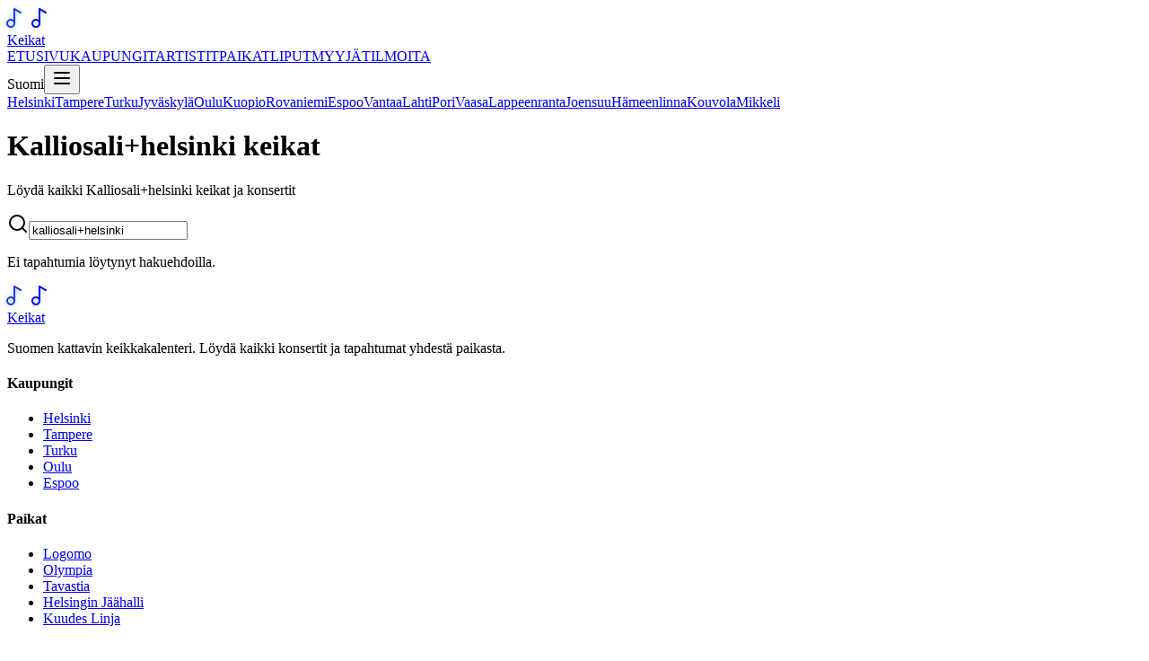

--- FILE ---
content_type: text/html; charset=utf-8
request_url: https://keikat.org/kalliosali%2Bhelsinki
body_size: 6955
content:
<!DOCTYPE html><html lang="fi"><head><meta charSet="utf-8"/><meta name="viewport" content="width=device-width, initial-scale=1"/><link rel="stylesheet" href="/_next/static/chunks/17ec84d876ae83b7.css?dpl=dpl_B62UHC5PweWEwXR4AADGuvrQ6nW5" data-precedence="next"/><link rel="preload" as="script" fetchPriority="low" href="/_next/static/chunks/6e46535113110313.js?dpl=dpl_B62UHC5PweWEwXR4AADGuvrQ6nW5"/><script src="/_next/static/chunks/9f195c5ae9c43f60.js?dpl=dpl_B62UHC5PweWEwXR4AADGuvrQ6nW5" async=""></script><script src="/_next/static/chunks/66828fa337244043.js?dpl=dpl_B62UHC5PweWEwXR4AADGuvrQ6nW5" async=""></script><script src="/_next/static/chunks/4f4d3e46e6ae3e65.js?dpl=dpl_B62UHC5PweWEwXR4AADGuvrQ6nW5" async=""></script><script src="/_next/static/chunks/8ec198b7d5ed1430.js?dpl=dpl_B62UHC5PweWEwXR4AADGuvrQ6nW5" async=""></script><script src="/_next/static/chunks/turbopack-9fe4bddbed9fe02a.js?dpl=dpl_B62UHC5PweWEwXR4AADGuvrQ6nW5" async=""></script><script src="/_next/static/chunks/3337476739009024.js?dpl=dpl_B62UHC5PweWEwXR4AADGuvrQ6nW5" async=""></script><script src="/_next/static/chunks/796e7f5bb07ad38d.js?dpl=dpl_B62UHC5PweWEwXR4AADGuvrQ6nW5" async=""></script><script src="/_next/static/chunks/d77c8784a3e9eea5.js?dpl=dpl_B62UHC5PweWEwXR4AADGuvrQ6nW5" async=""></script><script src="/_next/static/chunks/3b59b622aca531f2.js?dpl=dpl_B62UHC5PweWEwXR4AADGuvrQ6nW5" async=""></script><script src="/_next/static/chunks/ab515fb8291b36f6.js?dpl=dpl_B62UHC5PweWEwXR4AADGuvrQ6nW5" async=""></script><link rel="preload" href="https://pagead2.googlesyndication.com/pagead/js/adsbygoogle.js?client=ca-pub-3653608111345716" as="script" crossorigin=""/><meta name="next-size-adjust" content=""/><link rel="canonical" href="https://keikat.org"/><meta name="theme-color" content="#000000"/><meta name="apple-mobile-web-app-capable" content="yes"/><meta name="apple-mobile-web-app-status-bar-style" content="black-translucent"/><meta name="apple-mobile-web-app-title" content="Keikat"/><meta name="mobile-web-app-capable" content="yes"/><meta name="msapplication-TileColor" content="#000000"/><meta name="msapplication-config" content="/browserconfig.xml"/><title>Kalliosali+helsinki Keikat | Keikat | Keikat</title><meta name="description" content="Löydä kaikki kalliosali+helsinki keikat ja konsertit. Ajan tasalla oleva lista musiikkitapahtumista."/><meta name="author" content="Keikat"/><link rel="manifest" href="/manifest.json"/><meta name="keywords" content="kalliosali+helsinki,keikat,konsertit,tapahtumat,musiikki,Suomi"/><meta name="creator" content="Keikat"/><meta name="publisher" content="Keikat"/><meta name="robots" content="index, follow"/><meta name="googlebot" content="index, follow, max-video-preview:-1, max-image-preview:large, max-snippet:-1"/><link rel="canonical" href="https://keikat.org/kalliosali%252Bhelsinki"/><meta name="format-detection" content="telephone=no, address=no, email=no"/><meta name="mobile-web-app-capable" content="yes"/><meta name="apple-mobile-web-app-title" content="Keikat"/><meta name="apple-mobile-web-app-status-bar-style" content="black-translucent"/><meta property="og:title" content="Kalliosali+helsinki Keikat | Keikat"/><meta property="og:description" content="Löydä kaikki kalliosali+helsinki keikat ja konsertit. Ajan tasalla oleva lista musiikkitapahtumista."/><meta property="og:url" content="https://keikat.org/kalliosali%252Bhelsinki"/><meta property="og:site_name" content="Keikat"/><meta property="og:locale" content="fi_FI"/><meta property="og:image" content="https://keikat.org/icon.svg"/><meta property="og:image:width" content="1200"/><meta property="og:image:height" content="630"/><meta property="og:image:alt" content="Kalliosali+helsinki Keikat | Keikat"/><meta property="og:type" content="website"/><meta name="twitter:card" content="summary_large_image"/><meta name="twitter:title" content="Kalliosali+helsinki Keikat | Keikat"/><meta name="twitter:description" content="Löydä kaikki kalliosali+helsinki keikat ja konsertit. Ajan tasalla oleva lista musiikkitapahtumista."/><meta name="twitter:image" content="https://keikat.org/icon.svg"/><link rel="icon" href="/favicon.svg" type="image/svg+xml" sizes="any"/><link rel="icon" href="/icon-light-32x32.png" media="(prefers-color-scheme: light)" sizes="32x32" type="image/png"/><link rel="icon" href="/icon-dark-32x32.png" media="(prefers-color-scheme: dark)" sizes="32x32" type="image/png"/><link rel="icon" href="/icon.svg" type="image/svg+xml" sizes="any"/><link rel="apple-touch-icon" href="/apple-touch-icon.svg" sizes="180x180" type="image/svg+xml"/><link rel="apple-touch-icon" href="/apple-icon.png" sizes="180x180" type="image/png"/><link rel="mask-icon" href="/icon.svg" color="#000000"/><script src="/_next/static/chunks/a6dad97d9634a72d.js?dpl=dpl_B62UHC5PweWEwXR4AADGuvrQ6nW5" noModule=""></script></head><body class="font-sans antialiased"><div hidden=""><!--$--><!--/$--></div><!--$?--><template id="B:0"></template><!--/$--><!--$--><!--/$--><script>requestAnimationFrame(function(){$RT=performance.now()});</script><script src="/_next/static/chunks/6e46535113110313.js?dpl=dpl_B62UHC5PweWEwXR4AADGuvrQ6nW5" id="_R_" async=""></script><div hidden id="S:0"><template id="P:1"></template><!--$?--><template id="B:2"></template><!--/$--></div><div hidden id="S:2"></div><script>$RB=[];$RV=function(a){$RT=performance.now();for(var b=0;b<a.length;b+=2){var c=a[b],e=a[b+1];null!==e.parentNode&&e.parentNode.removeChild(e);var f=c.parentNode;if(f){var g=c.previousSibling,h=0;do{if(c&&8===c.nodeType){var d=c.data;if("/$"===d||"/&"===d)if(0===h)break;else h--;else"$"!==d&&"$?"!==d&&"$~"!==d&&"$!"!==d&&"&"!==d||h++}d=c.nextSibling;f.removeChild(c);c=d}while(c);for(;e.firstChild;)f.insertBefore(e.firstChild,c);g.data="$";g._reactRetry&&requestAnimationFrame(g._reactRetry)}}a.length=0};
$RC=function(a,b){if(b=document.getElementById(b))(a=document.getElementById(a))?(a.previousSibling.data="$~",$RB.push(a,b),2===$RB.length&&("number"!==typeof $RT?requestAnimationFrame($RV.bind(null,$RB)):(a=performance.now(),setTimeout($RV.bind(null,$RB),2300>a&&2E3<a?2300-a:$RT+300-a)))):b.parentNode.removeChild(b)};$RC("B:2","S:2")</script><script>(self.__next_f=self.__next_f||[]).push([0])</script><script>self.__next_f.push([1,"1:\"$Sreact.fragment\"\n2:I[42869,[\"/_next/static/chunks/3337476739009024.js?dpl=dpl_B62UHC5PweWEwXR4AADGuvrQ6nW5\",\"/_next/static/chunks/796e7f5bb07ad38d.js?dpl=dpl_B62UHC5PweWEwXR4AADGuvrQ6nW5\"],\"default\"]\n3:I[63587,[\"/_next/static/chunks/3337476739009024.js?dpl=dpl_B62UHC5PweWEwXR4AADGuvrQ6nW5\",\"/_next/static/chunks/796e7f5bb07ad38d.js?dpl=dpl_B62UHC5PweWEwXR4AADGuvrQ6nW5\"],\"default\"]\n4:I[91032,[\"/_next/static/chunks/d77c8784a3e9eea5.js?dpl=dpl_B62UHC5PweWEwXR4AADGuvrQ6nW5\"],\"Analytics\"]\n5:I[96691,[\"/_next/static/chunks/d77c8784a3e9eea5.js?dpl=dpl_B62UHC5PweWEwXR4AADGuvrQ6nW5\"],\"\"]\n7:I[89836,[\"/_next/static/chunks/3337476739009024.js?dpl=dpl_B62UHC5PweWEwXR4AADGuvrQ6nW5\",\"/_next/static/chunks/796e7f5bb07ad38d.js?dpl=dpl_B62UHC5PweWEwXR4AADGuvrQ6nW5\"],\"OutletBoundary\"]\n8:\"$Sreact.suspense\"\na:I[89836,[\"/_next/static/chunks/3337476739009024.js?dpl=dpl_B62UHC5PweWEwXR4AADGuvrQ6nW5\",\"/_next/static/chunks/796e7f5bb07ad38d.js?dpl=dpl_B62UHC5PweWEwXR4AADGuvrQ6nW5\"],\"ViewportBoundary\"]\nc:I[89836,[\"/_next/static/chunks/3337476739009024.js?dpl=dpl_B62UHC5PweWEwXR4AADGuvrQ6nW5\",\"/_next/static/chunks/796e7f5bb07ad38d.js?dpl=dpl_B62UHC5PweWEwXR4AADGuvrQ6nW5\"],\"MetadataBoundary\"]\ne:I[92670,[\"/_next/static/chunks/3337476739009024.js?dpl=dpl_B62UHC5PweWEwXR4AADGuvrQ6nW5\",\"/_next/static/chunks/796e7f5bb07ad38d.js?dpl=dpl_B62UHC5PweWEwXR4AADGuvrQ6nW5\"],\"default\"]\nf:I[76629,[\"/_next/static/chunks/3337476739009024.js?dpl=dpl_B62UHC5PweWEwXR4AADGuvrQ6nW5\",\"/_next/static/chunks/796e7f5bb07ad38d.js?dpl=dpl_B62UHC5PweWEwXR4AADGuvrQ6nW5\"],\"IconMark\"]\n:HL[\"/_next/static/chunks/17ec84d876ae83b7.css?dpl=dpl_B62UHC5PweWEwXR4AADGuvrQ6nW5\",\"style\"]\n:HL[\"/_next/static/media/83afe278b6a6bb3c-s.p.3a6ba036.woff2\",\"font\",{\"crossOrigin\":\"\",\"type\":\"font/woff2\"}]\n"])</script><script>self.__next_f.push([1,"0:{\"P\":null,\"b\":\"UiCuZTSxnJMYBMkmtQYCA\",\"c\":[\"\",\"kalliosali%2Bhelsinki\"],\"q\":\"\",\"i\":false,\"f\":[[[\"\",{\"children\":[[\"hakusana\",\"kalliosali%2Bhelsinki\",\"d\"],{\"children\":[\"__PAGE__\",{}]}]},\"$undefined\",\"$undefined\",true],[[\"$\",\"$1\",\"c\",{\"children\":[[[\"$\",\"link\",\"0\",{\"rel\":\"stylesheet\",\"href\":\"/_next/static/chunks/17ec84d876ae83b7.css?dpl=dpl_B62UHC5PweWEwXR4AADGuvrQ6nW5\",\"precedence\":\"next\",\"crossOrigin\":\"$undefined\",\"nonce\":\"$undefined\"}],[\"$\",\"script\",\"script-0\",{\"src\":\"/_next/static/chunks/d77c8784a3e9eea5.js?dpl=dpl_B62UHC5PweWEwXR4AADGuvrQ6nW5\",\"async\":true,\"nonce\":\"$undefined\"}]],[\"$\",\"html\",null,{\"lang\":\"fi\",\"children\":[[\"$\",\"head\",null,{\"children\":[[\"$\",\"link\",null,{\"rel\":\"canonical\",\"href\":\"https://keikat.org\"}],[\"$\",\"meta\",null,{\"name\":\"theme-color\",\"content\":\"#000000\"}],[\"$\",\"meta\",null,{\"name\":\"apple-mobile-web-app-capable\",\"content\":\"yes\"}],[\"$\",\"meta\",null,{\"name\":\"apple-mobile-web-app-status-bar-style\",\"content\":\"black-translucent\"}],[\"$\",\"meta\",null,{\"name\":\"apple-mobile-web-app-title\",\"content\":\"Keikat\"}],[\"$\",\"meta\",null,{\"name\":\"mobile-web-app-capable\",\"content\":\"yes\"}],[\"$\",\"meta\",null,{\"name\":\"msapplication-TileColor\",\"content\":\"#000000\"}],[\"$\",\"meta\",null,{\"name\":\"msapplication-config\",\"content\":\"/browserconfig.xml\"}]]}],[\"$\",\"body\",null,{\"className\":\"font-sans antialiased\",\"children\":[[\"$\",\"$L2\",null,{\"parallelRouterKey\":\"children\",\"error\":\"$undefined\",\"errorStyles\":\"$undefined\",\"errorScripts\":\"$undefined\",\"template\":[\"$\",\"$L3\",null,{}],\"templateStyles\":\"$undefined\",\"templateScripts\":\"$undefined\",\"notFound\":[[[\"$\",\"title\",null,{\"children\":\"404: This page could not be found.\"}],[\"$\",\"div\",null,{\"style\":{\"fontFamily\":\"system-ui,\\\"Segoe UI\\\",Roboto,Helvetica,Arial,sans-serif,\\\"Apple Color Emoji\\\",\\\"Segoe UI Emoji\\\"\",\"height\":\"100vh\",\"textAlign\":\"center\",\"display\":\"flex\",\"flexDirection\":\"column\",\"alignItems\":\"center\",\"justifyContent\":\"center\"},\"children\":[\"$\",\"div\",null,{\"children\":[[\"$\",\"style\",null,{\"dangerouslySetInnerHTML\":{\"__html\":\"body{color:#000;background:#fff;margin:0}.next-error-h1{border-right:1px solid rgba(0,0,0,.3)}@media (prefers-color-scheme:dark){body{color:#fff;background:#000}.next-error-h1{border-right:1px solid rgba(255,255,255,.3)}}\"}}],[\"$\",\"h1\",null,{\"className\":\"next-error-h1\",\"style\":{\"display\":\"inline-block\",\"margin\":\"0 20px 0 0\",\"padding\":\"0 23px 0 0\",\"fontSize\":24,\"fontWeight\":500,\"verticalAlign\":\"top\",\"lineHeight\":\"49px\"},\"children\":404}],[\"$\",\"div\",null,{\"style\":{\"display\":\"inline-block\"},\"children\":[\"$\",\"h2\",null,{\"style\":{\"fontSize\":14,\"fontWeight\":400,\"lineHeight\":\"49px\",\"margin\":0},\"children\":\"This page could not be found.\"}]}]]}]}]],[]],\"forbidden\":\"$undefined\",\"unauthorized\":\"$undefined\"}],[\"$\",\"$L4\",null,{}],[\"$\",\"$L5\",null,{\"async\":true,\"src\":\"https://pagead2.googlesyndication.com/pagead/js/adsbygoogle.js?client=ca-pub-3653608111345716\",\"crossOrigin\":\"anonymous\",\"strategy\":\"afterInteractive\"}]]}]]}]]}],{\"children\":[[\"$\",\"$1\",\"c\",{\"children\":[null,[\"$\",\"$L2\",null,{\"parallelRouterKey\":\"children\",\"error\":\"$undefined\",\"errorStyles\":\"$undefined\",\"errorScripts\":\"$undefined\",\"template\":[\"$\",\"$L3\",null,{}],\"templateStyles\":\"$undefined\",\"templateScripts\":\"$undefined\",\"notFound\":\"$undefined\",\"forbidden\":\"$undefined\",\"unauthorized\":\"$undefined\"}]]}],{\"children\":[[\"$\",\"$1\",\"c\",{\"children\":[\"$L6\",[[\"$\",\"script\",\"script-0\",{\"src\":\"/_next/static/chunks/3b59b622aca531f2.js?dpl=dpl_B62UHC5PweWEwXR4AADGuvrQ6nW5\",\"async\":true,\"nonce\":\"$undefined\"}],[\"$\",\"script\",\"script-1\",{\"src\":\"/_next/static/chunks/ab515fb8291b36f6.js?dpl=dpl_B62UHC5PweWEwXR4AADGuvrQ6nW5\",\"async\":true,\"nonce\":\"$undefined\"}]],[\"$\",\"$L7\",null,{\"children\":[\"$\",\"$8\",null,{\"name\":\"Next.MetadataOutlet\",\"children\":\"$@9\"}]}]]}],{},null,false,false]},null,false,false]},[null,[],[]],false,false],[\"$\",\"$1\",\"h\",{\"children\":[null,[\"$\",\"$La\",null,{\"children\":\"$@b\"}],[\"$\",\"div\",null,{\"hidden\":true,\"children\":[\"$\",\"$Lc\",null,{\"children\":[\"$\",\"$8\",null,{\"name\":\"Next.Metadata\",\"children\":\"$@d\"}]}]}],[\"$\",\"meta\",null,{\"name\":\"next-size-adjust\",\"content\":\"\"}]]}],false]],\"m\":\"$undefined\",\"G\":[\"$e\",[]],\"S\":false}\n"])</script><script>self.__next_f.push([1,"b:[[\"$\",\"meta\",\"0\",{\"charSet\":\"utf-8\"}],[\"$\",\"meta\",\"1\",{\"name\":\"viewport\",\"content\":\"width=device-width, initial-scale=1\"}]]\n"])</script><script>self.__next_f.push([1,"d:[[\"$\",\"title\",\"0\",{\"children\":\"Kalliosali+helsinki Keikat | Keikat | Keikat\"}],[\"$\",\"meta\",\"1\",{\"name\":\"description\",\"content\":\"Löydä kaikki kalliosali+helsinki keikat ja konsertit. Ajan tasalla oleva lista musiikkitapahtumista.\"}],[\"$\",\"meta\",\"2\",{\"name\":\"author\",\"content\":\"Keikat\"}],[\"$\",\"link\",\"3\",{\"rel\":\"manifest\",\"href\":\"/manifest.json\",\"crossOrigin\":\"$undefined\"}],[\"$\",\"meta\",\"4\",{\"name\":\"keywords\",\"content\":\"kalliosali+helsinki,keikat,konsertit,tapahtumat,musiikki,Suomi\"}],[\"$\",\"meta\",\"5\",{\"name\":\"creator\",\"content\":\"Keikat\"}],[\"$\",\"meta\",\"6\",{\"name\":\"publisher\",\"content\":\"Keikat\"}],[\"$\",\"meta\",\"7\",{\"name\":\"robots\",\"content\":\"index, follow\"}],[\"$\",\"meta\",\"8\",{\"name\":\"googlebot\",\"content\":\"index, follow, max-video-preview:-1, max-image-preview:large, max-snippet:-1\"}],[\"$\",\"link\",\"9\",{\"rel\":\"canonical\",\"href\":\"https://keikat.org/kalliosali%252Bhelsinki\"}],[\"$\",\"meta\",\"10\",{\"name\":\"format-detection\",\"content\":\"telephone=no, address=no, email=no\"}],[\"$\",\"meta\",\"11\",{\"name\":\"mobile-web-app-capable\",\"content\":\"yes\"}],[\"$\",\"meta\",\"12\",{\"name\":\"apple-mobile-web-app-title\",\"content\":\"Keikat\"}],[\"$\",\"meta\",\"13\",{\"name\":\"apple-mobile-web-app-status-bar-style\",\"content\":\"black-translucent\"}],[\"$\",\"meta\",\"14\",{\"property\":\"og:title\",\"content\":\"Kalliosali+helsinki Keikat | Keikat\"}],[\"$\",\"meta\",\"15\",{\"property\":\"og:description\",\"content\":\"Löydä kaikki kalliosali+helsinki keikat ja konsertit. Ajan tasalla oleva lista musiikkitapahtumista.\"}],[\"$\",\"meta\",\"16\",{\"property\":\"og:url\",\"content\":\"https://keikat.org/kalliosali%252Bhelsinki\"}],[\"$\",\"meta\",\"17\",{\"property\":\"og:site_name\",\"content\":\"Keikat\"}],[\"$\",\"meta\",\"18\",{\"property\":\"og:locale\",\"content\":\"fi_FI\"}],[\"$\",\"meta\",\"19\",{\"property\":\"og:image\",\"content\":\"https://keikat.org/icon.svg\"}],[\"$\",\"meta\",\"20\",{\"property\":\"og:image:width\",\"content\":\"1200\"}],[\"$\",\"meta\",\"21\",{\"property\":\"og:image:height\",\"content\":\"630\"}],[\"$\",\"meta\",\"22\",{\"property\":\"og:image:alt\",\"content\":\"Kalliosali+helsinki Keikat | Keikat\"}],[\"$\",\"meta\",\"23\",{\"property\":\"og:type\",\"content\":\"website\"}],[\"$\",\"meta\",\"24\",{\"name\":\"twitter:card\",\"content\":\"summary_large_image\"}],[\"$\",\"meta\",\"25\",{\"name\":\"twitter:title\",\"content\":\"Kalliosali+helsinki Keikat | Keikat\"}],[\"$\",\"meta\",\"26\",{\"name\":\"twitter:description\",\"content\":\"Löydä kaikki kalliosali+helsinki keikat ja konsertit. Ajan tasalla oleva lista musiikkitapahtumista.\"}],[\"$\",\"meta\",\"27\",{\"name\":\"twitter:image\",\"content\":\"https://keikat.org/icon.svg\"}],[\"$\",\"link\",\"28\",{\"rel\":\"icon\",\"href\":\"/favicon.svg\",\"type\":\"image/svg+xml\",\"sizes\":\"any\"}],[\"$\",\"link\",\"29\",{\"rel\":\"icon\",\"href\":\"/icon-light-32x32.png\",\"media\":\"(prefers-color-scheme: light)\",\"sizes\":\"32x32\",\"type\":\"image/png\"}],[\"$\",\"link\",\"30\",{\"rel\":\"icon\",\"href\":\"/icon-dark-32x32.png\",\"media\":\"(prefers-color-scheme: dark)\",\"sizes\":\"32x32\",\"type\":\"image/png\"}],[\"$\",\"link\",\"31\",{\"rel\":\"icon\",\"href\":\"/icon.svg\",\"type\":\"image/svg+xml\",\"sizes\":\"any\"}],[\"$\",\"link\",\"32\",{\"rel\":\"apple-touch-icon\",\"href\":\"/apple-touch-icon.svg\",\"sizes\":\"180x180\",\"type\":\"image/svg+xml\"}],[\"$\",\"link\",\"33\",{\"rel\":\"apple-touch-icon\",\"href\":\"/apple-icon.png\",\"sizes\":\"180x180\",\"type\":\"image/png\"}],[\"$\",\"link\",\"34\",{\"rel\":\"mask-icon\",\"href\":\"/icon.svg\",\"color\":\"#000000\"}],[\"$\",\"$Lf\",\"35\",{}]]\n"])</script><script>self.__next_f.push([1,"9:null\n"])</script><script>self.__next_f.push([1,"10:I[13293,[\"/_next/static/chunks/d77c8784a3e9eea5.js?dpl=dpl_B62UHC5PweWEwXR4AADGuvrQ6nW5\",\"/_next/static/chunks/3b59b622aca531f2.js?dpl=dpl_B62UHC5PweWEwXR4AADGuvrQ6nW5\",\"/_next/static/chunks/ab515fb8291b36f6.js?dpl=dpl_B62UHC5PweWEwXR4AADGuvrQ6nW5\"],\"Header\"]\n11:I[57057,[\"/_next/static/chunks/d77c8784a3e9eea5.js?dpl=dpl_B62UHC5PweWEwXR4AADGuvrQ6nW5\",\"/_next/static/chunks/3b59b622aca531f2.js?dpl=dpl_B62UHC5PweWEwXR4AADGuvrQ6nW5\",\"/_next/static/chunks/ab515fb8291b36f6.js?dpl=dpl_B62UHC5PweWEwXR4AADGuvrQ6nW5\"],\"EventList\"]\n12:I[10641,[\"/_next/static/chunks/d77c8784a3e9eea5.js?dpl=dpl_B62UHC5PweWEwXR4AADGuvrQ6nW5\",\"/_next/static/chunks/3b59b622aca531f2.js?dpl=dpl_B62UHC5PweWEwXR4AADGuvrQ6nW5\",\"/_next/static/chunks/ab515fb8291b36f6.js?dpl=dpl_B62UHC5PweWEwXR4AADGuvrQ6nW5\"],\"\"]\n"])</script><script>self.__next_f.push([1,"6:[\"$\",\"div\",null,{\"className\":\"min-h-screen bg-background\",\"children\":[[\"$\",\"$L10\",null,{}],[\"$\",\"main\",null,{\"className\":\"container mx-auto px-4 py-8\",\"children\":[[\"$\",\"div\",null,{\"className\":\"mb-12 text-center\",\"children\":[[\"$\",\"h1\",null,{\"className\":\"text-4xl md:text-6xl font-bold tracking-tight mb-4 text-foreground flex items-center justify-center gap-3\",\"children\":[false,\"Kalliosali+helsinki keikat\"]}],[\"$\",\"p\",null,{\"className\":\"text-muted-foreground text-lg md:text-xl max-w-2xl mx-auto\",\"children\":[\"Löydä kaikki \",[\"$\",\"span\",null,{\"className\":\"font-semibold text-foreground\",\"children\":\"Kalliosali+helsinki\"}],\" keikat ja konsertit\"]}]]}],[\"$\",\"$L11\",null,{\"initialEvents\":[],\"initialSearchQuery\":\"kalliosali+helsinki\"}]]}],[\"$\",\"footer\",null,{\"className\":\"border-t border-border bg-background mt-16\",\"children\":[\"$\",\"div\",null,{\"className\":\"container mx-auto px-4 py-12\",\"children\":[[\"$\",\"div\",null,{\"className\":\"grid grid-cols-1 md:grid-cols-5 gap-8\",\"children\":[[\"$\",\"div\",null,{\"className\":\"space-y-4\",\"children\":[[\"$\",\"$L12\",null,{\"href\":\"/\",\"className\":\"flex items-center gap-2\",\"children\":[[\"$\",\"div\",null,{\"className\":\"relative h-6 w-6\",\"children\":[[\"$\",\"svg\",null,{\"ref\":\"$undefined\",\"xmlns\":\"http://www.w3.org/2000/svg\",\"width\":24,\"height\":24,\"viewBox\":\"0 0 24 24\",\"fill\":\"none\",\"stroke\":\"currentColor\",\"strokeWidth\":2,\"strokeLinecap\":\"round\",\"strokeLinejoin\":\"round\",\"className\":\"lucide lucide-music2 hologram-green absolute h-6 w-6 text-green-400 -translate-x-1\",\"children\":[[\"$\",\"circle\",\"1fc0mg\",{\"cx\":\"8\",\"cy\":\"18\",\"r\":\"4\"}],[\"$\",\"path\",\"g04rme\",{\"d\":\"M12 18V2l7 4\"}],\"$undefined\"]}],[\"$\",\"svg\",null,{\"ref\":\"$undefined\",\"xmlns\":\"http://www.w3.org/2000/svg\",\"width\":24,\"height\":24,\"viewBox\":\"0 0 24 24\",\"fill\":\"none\",\"stroke\":\"currentColor\",\"strokeWidth\":2,\"strokeLinecap\":\"round\",\"strokeLinejoin\":\"round\",\"className\":\"lucide lucide-music2 hologram-main relative h-6 w-6 text-foreground\",\"children\":[[\"$\",\"circle\",\"1fc0mg\",{\"cx\":\"8\",\"cy\":\"18\",\"r\":\"4\"}],[\"$\",\"path\",\"g04rme\",{\"d\":\"M12 18V2l7 4\"}],\"$undefined\"]}]]}],[\"$\",\"span\",null,{\"className\":\"text-xl font-bold text-foreground\",\"children\":\"Keikat\"}]]}],[\"$\",\"p\",null,{\"className\":\"text-sm text-muted-foreground\",\"children\":\"Suomen kattavin keikkakalenteri. Löydä kaikki konsertit ja tapahtumat yhdestä paikasta.\"}]]}],[\"$\",\"div\",null,{\"children\":[[\"$\",\"h4\",null,{\"className\":\"font-semibold text-foreground mb-4\",\"children\":\"Kaupungit\"}],[\"$\",\"ul\",null,{\"className\":\"space-y-2 text-sm text-muted-foreground\",\"children\":[[\"$\",\"li\",null,{\"children\":[\"$\",\"$L12\",null,{\"href\":\"/helsinki\",\"className\":\"hover:text-foreground transition-colors\",\"children\":\"Helsinki\"}]}],[\"$\",\"li\",null,{\"children\":[\"$\",\"$L12\",null,{\"href\":\"/tampere\",\"className\":\"hover:text-foreground transition-colors\",\"children\":\"Tampere\"}]}],[\"$\",\"li\",null,{\"children\":[\"$\",\"$L12\",null,{\"href\":\"/turku\",\"className\":\"hover:text-foreground transition-colors\",\"children\":\"Turku\"}]}],[\"$\",\"li\",null,{\"children\":[\"$\",\"$L12\",null,{\"href\":\"/oulu\",\"className\":\"hover:text-foreground transition-colors\",\"children\":\"Oulu\"}]}],[\"$\",\"li\",null,{\"children\":[\"$\",\"$L12\",null,{\"href\":\"/espoo\",\"className\":\"hover:text-foreground transition-colors\",\"children\":\"Espoo\"}]}]]}]]}],[\"$\",\"div\",null,{\"children\":[[\"$\",\"h4\",null,{\"className\":\"font-semibold text-foreground mb-4\",\"children\":\"Paikat\"}],[\"$\",\"ul\",null,{\"className\":\"space-y-2 text-sm text-muted-foreground\",\"children\":[[\"$\",\"li\",null,{\"children\":[\"$\",\"$L12\",null,{\"href\":\"/logomo\",\"className\":\"hover:text-foreground transition-colors\",\"children\":\"Logomo\"}]}],[\"$\",\"li\",null,{\"children\":[\"$\",\"$L12\",null,{\"href\":\"/olympia\",\"className\":\"hover:text-foreground transition-colors\",\"children\":\"Olympia\"}]}],[\"$\",\"li\",null,{\"children\":[\"$\",\"$L12\",null,{\"href\":\"/tavastia\",\"className\":\"hover:text-foreground transition-colors\",\"children\":\"Tavastia\"}]}],[\"$\",\"li\",null,{\"children\":[\"$\",\"$L12\",null,{\"href\":\"/helsingin%20j%C3%A4%C3%A4halli\",\"className\":\"hover:text-foreground transition-colors\",\"children\":\"Helsingin Jäähalli\"}]}],[\"$\",\"li\",null,{\"children\":[\"$\",\"$L12\",null,{\"href\":\"/kuudes%20linja\",\"className\":\"hover:text-foreground transition-colors\",\"children\":\"Kuudes Linja\"}]}]]}]]}],[\"$\",\"div\",null,{\"children\":[[\"$\",\"h4\",null,{\"className\":\"font-semibold text-foreground mb-4\",\"children\":\"Lipunmyynti\"}],[\"$\",\"ul\",null,{\"className\":\"space-y-2 text-sm text-muted-foreground\",\"children\":[[\"$\",\"li\",null,{\"children\":[\"$\",\"a\",null,{\"href\":\"https://www.tiketti.fi\",\"target\":\"_blank\",\"rel\":\"noopener noreferrer\",\"className\":\"hover:text-foreground transition-colors\",\"children\":\"Tiketti.fi\"}]}],\"$L13\",\"$L14\",\"$L15\"]}]]}],\"$L16\"]}],\"$L17\"]}]}]]}]\n"])</script><script>self.__next_f.push([1,"13:[\"$\",\"li\",null,{\"children\":[\"$\",\"a\",null,{\"href\":\"https://www.lippu.fi\",\"target\":\"_blank\",\"rel\":\"noopener noreferrer\",\"className\":\"hover:text-foreground transition-colors\",\"children\":\"Lippu.fi\"}]}]\n14:[\"$\",\"li\",null,{\"children\":[\"$\",\"a\",null,{\"href\":\"https://www.ticketmaster.fi\",\"target\":\"_blank\",\"rel\":\"noopener noreferrer\",\"className\":\"hover:text-foreground transition-colors\",\"children\":\"Ticketmaster.fi\"}]}]\n15:[\"$\",\"li\",null,{\"children\":[\"$\",\"$L12\",null,{\"href\":\"/tickets\",\"className\":\"hover:text-foreground transition-colors\",\"children\":\"Lippujen osto\"}]}]\n16:[\"$\",\"div\",null,{\"children\":[[\"$\",\"h4\",null,{\"className\":\"font-semibold text-foreground mb-4\",\"children\":\"Tapahtumajärjestäjille\"}],[\"$\",\"ul\",null,{\"className\":\"space-y-2 text-sm text-muted-foreground\",\"children\":[[\"$\",\"li\",null,{\"children\":[\"$\",\"$L12\",null,{\"href\":\"/tickets/seller\",\"className\":\"hover:text-foreground transition-colors\",\"children\":\"Myy lippuja\"}]}],[\"$\",\"li\",null,{\"children\":[\"$\",\"$L12\",null,{\"href\":\"/ilmoita\",\"className\":\"hover:text-foreground transition-colors\",\"children\":\"Ilmoita tapahtuma\"}]}]]}]]}]\n17:[\"$\",\"div\",null,{\"className\":\"border-t border-border mt-12 pt-8 flex flex-col md:flex-row justify-between items-center gap-4\",\"children\":[[\"$\",\"p\",null,{\"className\":\"text-sm text-muted-foreground\",\"children\":\"© 2025 Keikat. Kaikki oikeudet pidätetään.\"}],[\"$\",\"div\",null,{\"className\":\"flex gap-6 text-sm text-muted-foreground\",\"children\":[[\"$\",\"$L12\",null,{\"href\":\"/tietosuoja\",\"className\":\"hover:text-foreground transition-colors\",\"children\":\"Tietosuoja\"}],[\"$\",\"$L12\",null,{\"href\":\"/kayttoehdot\",\"className\":\"hover:text-foreground transition-colors\",\"children\":\"Käyttöehdot\"}],[\"$\",\"$L12\",null,{\"href\":\"/yhteystiedot\",\"className\":\"hover:text-foreground transition-colors\",\"children\":\"Yhteystiedot\"}]]}]]}]\n"])</script><div hidden id="S:1"><div class="min-h-screen bg-background"><header class="sticky top-0 z-50 w-full border-b border-border bg-background/95 backdrop-blur supports-[backdrop-filter]:bg-background/60"><div class="container mx-auto flex h-16 items-center justify-between px-4"><a class="flex items-center gap-2" href="/"><div class="relative h-6 w-6"><svg xmlns="http://www.w3.org/2000/svg" width="24" height="24" viewBox="0 0 24 24" fill="none" stroke="currentColor" stroke-width="2" stroke-linecap="round" stroke-linejoin="round" class="lucide lucide-music2 hologram-green absolute h-6 w-6 text-green-400 -translate-x-1"><circle cx="8" cy="18" r="4"></circle><path d="M12 18V2l7 4"></path></svg><svg xmlns="http://www.w3.org/2000/svg" width="24" height="24" viewBox="0 0 24 24" fill="none" stroke="currentColor" stroke-width="2" stroke-linecap="round" stroke-linejoin="round" class="lucide lucide-music2 hologram-main relative h-6 w-6 text-foreground"><circle cx="8" cy="18" r="4"></circle><path d="M12 18V2l7 4"></path></svg></div><span class="text-xl font-bold tracking-tight text-foreground">Keikat</span></a><nav class="hidden md:flex items-center gap-8"><a class="text-sm font-medium transition-colors text-muted-foreground hover:text-foreground" href="/">ETUSIVU</a><a class="text-sm font-medium transition-colors text-muted-foreground hover:text-foreground" href="/kaupungit">KAUPUNGIT</a><a class="text-sm font-medium transition-colors text-muted-foreground hover:text-foreground" href="/artistit">ARTISTIT</a><a class="text-sm font-medium transition-colors text-muted-foreground hover:text-foreground" href="/paikat">PAIKAT</a><a class="text-sm font-medium transition-colors text-muted-foreground hover:text-foreground" href="/tickets">LIPUT</a><a class="text-sm font-medium transition-colors text-muted-foreground hover:text-foreground" href="/tickets/seller">MYYJÄT</a><a class="text-sm font-medium transition-colors text-muted-foreground hover:text-foreground" href="/ilmoita">ILMOITA</a></nav><div class="flex items-center gap-4"><span class="text-xs text-muted-foreground hidden sm:block">Suomi</span><button data-slot="button" class="inline-flex items-center justify-center gap-2 whitespace-nowrap rounded-md text-sm font-medium transition-all disabled:pointer-events-none disabled:opacity-50 [&amp;_svg]:pointer-events-none [&amp;_svg:not([class*=&#x27;size-&#x27;])]:size-4 shrink-0 [&amp;_svg]:shrink-0 outline-none focus-visible:border-ring focus-visible:ring-ring/50 focus-visible:ring-[3px] aria-invalid:ring-destructive/20 dark:aria-invalid:ring-destructive/40 aria-invalid:border-destructive hover:bg-accent hover:text-accent-foreground dark:hover:bg-accent/50 size-9 md:hidden" aria-label="Toggle menu"><svg xmlns="http://www.w3.org/2000/svg" width="24" height="24" viewBox="0 0 24 24" fill="none" stroke="currentColor" stroke-width="2" stroke-linecap="round" stroke-linejoin="round" class="lucide lucide-menu h-6 w-6"><line x1="4" x2="20" y1="12" y2="12"></line><line x1="4" x2="20" y1="6" y2="6"></line><line x1="4" x2="20" y1="18" y2="18"></line></svg></button></div></div><div class="hidden md:block border-t border-border bg-background/95 backdrop-blur supports-[backdrop-filter]:bg-background/60"><div class="container mx-auto px-4 py-2"><nav class="flex items-center justify-center gap-4 overflow-x-auto scrollbar-hide"><a class="text-xs font-medium text-muted-foreground hover:text-foreground transition-colors whitespace-nowrap text-center" href="/Helsinki">Helsinki</a><a class="text-xs font-medium text-muted-foreground hover:text-foreground transition-colors whitespace-nowrap text-center" href="/Tampere">Tampere</a><a class="text-xs font-medium text-muted-foreground hover:text-foreground transition-colors whitespace-nowrap text-center" href="/Turku">Turku</a><a class="text-xs font-medium text-muted-foreground hover:text-foreground transition-colors whitespace-nowrap text-center" href="/Jyv%C3%A4skyl%C3%A4">Jyväskylä</a><a class="text-xs font-medium text-muted-foreground hover:text-foreground transition-colors whitespace-nowrap text-center" href="/Oulu">Oulu</a><a class="text-xs font-medium text-muted-foreground hover:text-foreground transition-colors whitespace-nowrap text-center" href="/Kuopio">Kuopio</a><a class="text-xs font-medium text-muted-foreground hover:text-foreground transition-colors whitespace-nowrap text-center" href="/Rovaniemi">Rovaniemi</a><a class="text-xs font-medium text-muted-foreground hover:text-foreground transition-colors whitespace-nowrap text-center" href="/Espoo">Espoo</a><a class="text-xs font-medium text-muted-foreground hover:text-foreground transition-colors whitespace-nowrap text-center" href="/Vantaa">Vantaa</a><a class="text-xs font-medium text-muted-foreground hover:text-foreground transition-colors whitespace-nowrap text-center" href="/Lahti">Lahti</a><a class="text-xs font-medium text-muted-foreground hover:text-foreground transition-colors whitespace-nowrap text-center" href="/Pori">Pori</a><a class="text-xs font-medium text-muted-foreground hover:text-foreground transition-colors whitespace-nowrap text-center" href="/Vaasa">Vaasa</a><a class="text-xs font-medium text-muted-foreground hover:text-foreground transition-colors whitespace-nowrap text-center" href="/Lappeenranta">Lappeenranta</a><a class="text-xs font-medium text-muted-foreground hover:text-foreground transition-colors whitespace-nowrap text-center" href="/Joensuu">Joensuu</a><a class="text-xs font-medium text-muted-foreground hover:text-foreground transition-colors whitespace-nowrap text-center" href="/H%C3%A4meenlinna">Hämeenlinna</a><a class="text-xs font-medium text-muted-foreground hover:text-foreground transition-colors whitespace-nowrap text-center" href="/Kouvola">Kouvola</a><a class="text-xs font-medium text-muted-foreground hover:text-foreground transition-colors whitespace-nowrap text-center" href="/Mikkeli">Mikkeli</a></nav></div></div></header><main class="container mx-auto px-4 py-8"><div class="mb-12 text-center"><h1 class="text-4xl md:text-6xl font-bold tracking-tight mb-4 text-foreground flex items-center justify-center gap-3">Kalliosali+helsinki keikat</h1><p class="text-muted-foreground text-lg md:text-xl max-w-2xl mx-auto">Löydä kaikki <span class="font-semibold text-foreground">Kalliosali+helsinki</span> keikat ja konsertit</p></div><div class="mb-10"><div class="max-w-4xl mx-auto"><div class="relative"><svg xmlns="http://www.w3.org/2000/svg" width="24" height="24" viewBox="0 0 24 24" fill="none" stroke="currentColor" stroke-width="2" stroke-linecap="round" stroke-linejoin="round" class="lucide lucide-search absolute left-3 top-1/2 -translate-y-1/2 h-4 w-4 text-muted-foreground"><circle cx="11" cy="11" r="8"></circle><path d="m21 21-4.3-4.3"></path></svg><input type="text" data-slot="input" class="file:text-foreground selection:bg-primary selection:text-primary-foreground dark:bg-input/30 w-full min-w-0 rounded-md border px-3 py-1 text-base shadow-xs transition-[color,box-shadow] outline-none file:inline-flex file:h-7 file:border-0 file:bg-transparent file:text-sm file:font-medium disabled:pointer-events-none disabled:cursor-not-allowed disabled:opacity-50 md:text-sm focus-visible:border-ring focus-visible:ring-ring/50 focus-visible:ring-[3px] aria-invalid:ring-destructive/20 dark:aria-invalid:ring-destructive/40 aria-invalid:border-destructive pl-10 h-12 bg-secondary border-border text-foreground placeholder:text-muted-foreground" placeholder="Artisti / hakusana / kaupunki" value="kalliosali+helsinki"/></div></div></div><div class="text-center py-12"><p class="text-muted-foreground">Ei tapahtumia löytynyt hakuehdoilla.</p></div></main><footer class="border-t border-border bg-background mt-16"><div class="container mx-auto px-4 py-12"><div class="grid grid-cols-1 md:grid-cols-5 gap-8"><div class="space-y-4"><a class="flex items-center gap-2" href="/"><div class="relative h-6 w-6"><svg xmlns="http://www.w3.org/2000/svg" width="24" height="24" viewBox="0 0 24 24" fill="none" stroke="currentColor" stroke-width="2" stroke-linecap="round" stroke-linejoin="round" class="lucide lucide-music2 hologram-green absolute h-6 w-6 text-green-400 -translate-x-1"><circle cx="8" cy="18" r="4"></circle><path d="M12 18V2l7 4"></path></svg><svg xmlns="http://www.w3.org/2000/svg" width="24" height="24" viewBox="0 0 24 24" fill="none" stroke="currentColor" stroke-width="2" stroke-linecap="round" stroke-linejoin="round" class="lucide lucide-music2 hologram-main relative h-6 w-6 text-foreground"><circle cx="8" cy="18" r="4"></circle><path d="M12 18V2l7 4"></path></svg></div><span class="text-xl font-bold text-foreground">Keikat</span></a><p class="text-sm text-muted-foreground">Suomen kattavin keikkakalenteri. Löydä kaikki konsertit ja tapahtumat yhdestä paikasta.</p></div><div><h4 class="font-semibold text-foreground mb-4">Kaupungit</h4><ul class="space-y-2 text-sm text-muted-foreground"><li><a class="hover:text-foreground transition-colors" href="/helsinki">Helsinki</a></li><li><a class="hover:text-foreground transition-colors" href="/tampere">Tampere</a></li><li><a class="hover:text-foreground transition-colors" href="/turku">Turku</a></li><li><a class="hover:text-foreground transition-colors" href="/oulu">Oulu</a></li><li><a class="hover:text-foreground transition-colors" href="/espoo">Espoo</a></li></ul></div><div><h4 class="font-semibold text-foreground mb-4">Paikat</h4><ul class="space-y-2 text-sm text-muted-foreground"><li><a class="hover:text-foreground transition-colors" href="/logomo">Logomo</a></li><li><a class="hover:text-foreground transition-colors" href="/olympia">Olympia</a></li><li><a class="hover:text-foreground transition-colors" href="/tavastia">Tavastia</a></li><li><a class="hover:text-foreground transition-colors" href="/helsingin%20j%C3%A4%C3%A4halli">Helsingin Jäähalli</a></li><li><a class="hover:text-foreground transition-colors" href="/kuudes%20linja">Kuudes Linja</a></li></ul></div><div><h4 class="font-semibold text-foreground mb-4">Lipunmyynti</h4><ul class="space-y-2 text-sm text-muted-foreground"><li><a href="https://www.tiketti.fi" target="_blank" rel="noopener noreferrer" class="hover:text-foreground transition-colors">Tiketti.fi</a></li><li><a href="https://www.lippu.fi" target="_blank" rel="noopener noreferrer" class="hover:text-foreground transition-colors">Lippu.fi</a></li><li><a href="https://www.ticketmaster.fi" target="_blank" rel="noopener noreferrer" class="hover:text-foreground transition-colors">Ticketmaster.fi</a></li><li><a class="hover:text-foreground transition-colors" href="/tickets">Lippujen osto</a></li></ul></div><div><h4 class="font-semibold text-foreground mb-4">Tapahtumajärjestäjille</h4><ul class="space-y-2 text-sm text-muted-foreground"><li><a class="hover:text-foreground transition-colors" href="/tickets/seller">Myy lippuja</a></li><li><a class="hover:text-foreground transition-colors" href="/ilmoita">Ilmoita tapahtuma</a></li></ul></div></div><div class="border-t border-border mt-12 pt-8 flex flex-col md:flex-row justify-between items-center gap-4"><p class="text-sm text-muted-foreground">© 2025 Keikat. Kaikki oikeudet pidätetään.</p><div class="flex gap-6 text-sm text-muted-foreground"><a class="hover:text-foreground transition-colors" href="/tietosuoja">Tietosuoja</a><a class="hover:text-foreground transition-colors" href="/kayttoehdot">Käyttöehdot</a><a class="hover:text-foreground transition-colors" href="/yhteystiedot">Yhteystiedot</a></div></div></div></footer></div></div><script>$RS=function(a,b){a=document.getElementById(a);b=document.getElementById(b);for(a.parentNode.removeChild(a);a.firstChild;)b.parentNode.insertBefore(a.firstChild,b);b.parentNode.removeChild(b)};$RS("S:1","P:1")</script><script>$RC("B:0","S:0")</script><script defer src="https://static.cloudflareinsights.com/beacon.min.js/vcd15cbe7772f49c399c6a5babf22c1241717689176015" integrity="sha512-ZpsOmlRQV6y907TI0dKBHq9Md29nnaEIPlkf84rnaERnq6zvWvPUqr2ft8M1aS28oN72PdrCzSjY4U6VaAw1EQ==" data-cf-beacon='{"version":"2024.11.0","token":"e57fb417c7d6426987faa1e52f6a4fdb","r":1,"server_timing":{"name":{"cfCacheStatus":true,"cfEdge":true,"cfExtPri":true,"cfL4":true,"cfOrigin":true,"cfSpeedBrain":true},"location_startswith":null}}' crossorigin="anonymous"></script>
</body></html>

--- FILE ---
content_type: application/javascript; charset=utf-8
request_url: https://keikat.org/_next/static/chunks/3337476739009024.js?dpl=dpl_B62UHC5PweWEwXR4AADGuvrQ6nW5
body_size: -364
content:
(globalThis.TURBOPACK||(globalThis.TURBOPACK=[])).push(["object"==typeof document?document.currentScript:void 0,6919,(e,t,r)=>{"use strict";Object.defineProperty(r,"__esModule",{value:!0}),Object.defineProperty(r,"warnOnce",{enumerable:!0,get:function(){return n}});let n=e=>{}}]);